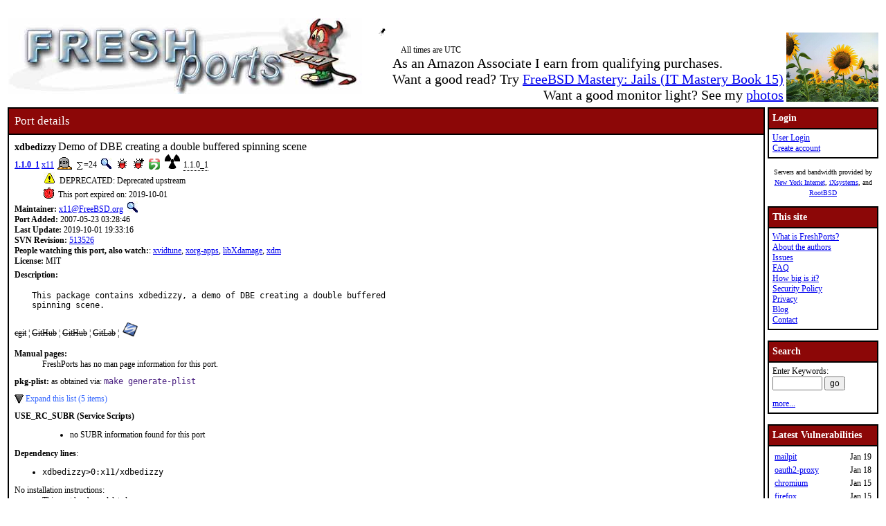

--- FILE ---
content_type: text/html; charset=UTF-8
request_url: https://www.freshports.org/x11/xdbedizzy/
body_size: 9878
content:
<!DOCTYPE html>
<html lang="en">
<head>
<!-- Google tag (gtag.js) -->
<script async src="https://www.googletagmanager.com/gtag/js?id=G-XD83WKV7CC"></script>
<script>
  window.dataLayer = window.dataLayer || [];
  function gtag(){dataLayer.push(arguments);}
  gtag('js', new Date());

  gtag('config', 'G-XD83WKV7CC');
</script>
	<title>FreshPorts -- x11/xdbedizzy: Demo of DBE creating a double buffered spinning scene</title>
	<link rel="stylesheet" href="/css/freshports.css?v=e8de3987" type="text/css">

	<meta http-equiv="Content-Type" content="text/html; charset=UTF-8">

	<meta name="description" content="This package contains xdbedizzy, a demo of DBE creating a double buffered
spinning scene.">
	<meta name="keywords"    content="FreeBSD, index, applications, ports">

	<link rel="SHORTCUT ICON" href="/favicon.ico">

	<link rel="alternate" type="application/rss+xml" title="FreshPorts - The Place For Ports" href="https://www.freshports.org/backend/rss2.0.php">

	<link rel="search" type="application/opensearchdescription+xml" href="https://www.freshports.org/opensearch.php" title="FreshPorts">

	<link rel="apple-touch-icon" sizes="57x57" href="/images/apple-icon-57x57.png">
	<link rel="apple-touch-icon" sizes="60x60" href="/images/apple-icon-60x60.png">
	<link rel="apple-touch-icon" sizes="72x72" href="/images/apple-icon-72x72.png">
	<link rel="apple-touch-icon" sizes="76x76" href="/images/apple-icon-76x76.png">
	<link rel="apple-touch-icon" sizes="114x114" href="/images/apple-icon-114x114.png">
	<link rel="apple-touch-icon" sizes="120x120" href="/images/apple-icon-120x120.png">
	<link rel="apple-touch-icon" sizes="144x144" href="/images/apple-icon-144x144.png">
	<link rel="apple-touch-icon" sizes="152x152" href="/images/apple-icon-152x152.png">
	<link rel="apple-touch-icon" sizes="180x180" href="/images/apple-icon-180x180.png">
	<link rel="icon" type="image/png" sizes="192x192"  href="/images/android-icon-192x192.png">
	<link rel="icon" type="image/png" sizes="32x32" href="/images/favicon-32x32.png">
	<link rel="icon" type="image/png" sizes="96x96" href="/images/favicon-96x96.png">
	<link rel="icon" type="image/png" sizes="16x16" href="/images/favicon-16x16.png">
	<link rel="manifest" href="/manifest.json">
	<meta name="msapplication-TileColor" content="#ffffff">
	<meta name="msapplication-TileImage" content="/images/ms-icon-144x144.png">
	<meta name="theme-color" content="#ffffff">
	<meta name="robots" content="nofollow">
</head>

<BODY>
<script>
var sheet = document.createElement('style')
sheet.innerHTML = ".more {display: none;}";
document.body.appendChild(sheet);
</script>
<br>
<table class="fullwidth borderless">
<tr>
	<td><span class="logo"><a href="/"><img id="fp-logo" src="/images/freshports.jpg" alt="FreshPorts -- The Place For Ports" title="FreshPorts -- The Place For Ports" width="512" height="110"></a></span><img src="/images/notbug.gif" width="56" height="50" alt="notbug" title="notbug"><span class="amazon">As an Amazon Associate I earn from qualifying purchases.<br>Want a good read? Try <a target="_blank" rel="noopener noreferrer" href="https://www.amazon.com/gp/product/B07PVTBWX7/ref=as_li_tl?ie=UTF8&amp;camp=1789&amp;creative=9325&amp;creativeASIN=B07PVTBWX7&amp;linkCode=as2&amp;tag=thfrdi0c-20&amp;linkId=a5cb3ac309f59900d44401e24a169f05">FreeBSD Mastery: Jails (IT Mastery Book 15)</a></span><span class="amazon">Want a good monitor light? See my <a href="https://dan.langille.org/2023/12/30/blatant-self-interest-monitor-light/">photos</a></span><span class="timezone">All times are UTC</span></td>	<td class="sans nowrap vbottom hcentered"><img src="/images/ukraine.png" width="133" height="100" alt="Ukraine" title="Ukraine"></td>
</tr>
</table>


	<table class="fullwidth borderless">

	<tr><td class="content">

			<table class="maincontent fullwidth bordered">
	<tr>
		<td class="accent" colspan="1"><span>Port details</span></td>
	</tr>

	<tr><td class="content">

			<dl class="port-description">
<dt> <span class="element-details">xdbedizzy</span> <span class="fp_description_short">Demo of DBE creating a double buffered spinning scene</span><br>
</dt>
<dt><b> <a href="#history">1.1.0_1</a></b> <a href="/x11/" title="The category for this port">x11</a> <a href="/faq.php#deleted"><img class="icon" src="/images/deleted.gif" alt="Deleted" title="Deleted" width="21" height="18"></a>
 <a href="/faq.php#watchlistcount"><img class="icon" src="/images/sum.gif" alt="on this many watch lists" title="on this many watch lists" width="8" height="11"></a>=24 <a href="/search.php?stype=depends_all&amp;method=match&amp;query=x11/xdbedizzy"><img class="icon" src="/images/search.jpg" alt="search for ports that depend on this port" title="search for ports that depend on this port" width="17" height="17"></a> <a href="https://bugs.freebsd.org/bugzilla/buglist.cgi?component=Individual%20Port%28s%29&amp;list_id=28394&amp;product=Ports%20%26%20Packages&amp;query_format=advanced&amp;resolution=---&amp;short_desc=x11%2Fxdbedizzy&amp;short_desc_type=allwordssubstr"  rel="nofollow noopener noreferrer"><img class="icon" src="/images/bug.gif" alt="Find issues related to this port" title="Find issues related to this port" width="16" height="16"></a> <a href="https://bugs.freebsd.org/bugzilla/enter_bug.cgi?component=Individual%20Port%28s%29&amp;product=Ports%20%26%20Packages&amp;short_desc=x11%2Fxdbedizzy"  rel="noopener noreferrer nofollow"><img class="icon" src="/images/bug_report.gif" alt="Report an issue related to this port" title="Report an issue related to this port" width="16" height="16"></a> <a href="https://repology.org/tools/project-by?repo=freebsd&amp;name_type=srcname&amp;target_page=project_versions&amp;name=x11/xdbedizzy" rel="noopener noreferrer"><img class="icon" src="/images/repology.png" alt="View this port on Repology." title="View this port on Repology." width="16" height="16"></a> <a href="https://portsfallout.com/fallout?port=x11%2Fxdbedizzy%24" rel="noopener noreferrer"><img class="icon fallout" src="/images/fallout.svg" alt="pkg-fallout" title="pkg-fallout" width="16" height="16"></a> <span class="tooltip">1.1.0_1<span class="tooltiptext tooltip-top">Version of this port present on the latest quarterly branch.</span></span></dt><dd><a href="/faq.php#deprecated"><img class="icon" src="/images/deprecated.gif" alt="Deprecated" title="Deprecated: Deprecated upstream" width="18" height="18"></a> DEPRECATED: Deprecated upstream<br><a href="/faq.php#expired"><img class="icon" src="/images/expired.gif" alt="Expired" title="Expired: 2019-10-01" width="16" height="16"></a> This port expired on: 2019-10-01<br></dd><dt><b>Maintainer:</b> <a href="mailto:x11@FreeBSD.org?subject=FreeBSD%20Port:%20x11/xdbedizzy" title="email the maintainer">x11@FreeBSD.org</a> <a href="/search.php?stype=maintainer&amp;method=exact&amp;query=x11%40FreeBSD.org"><img class="icon" src="/images/search.jpg" alt="search for ports maintained by this maintainer" title="search for ports maintained by this maintainer" width="17" height="17"></a></dt><dt><b>Port Added:</b> 2007-05-23 03:28:46</dt>
<dt><b>Last Update:</b> 2019-10-01 19:33:16</dt>
<dt><b>SVN Revision:</b> <a href="https://svnweb.freebsd.org/changeset/ports/513526" rel="noopener noreferrer">513526</a></dt>
<dt><b>People watching this port, also watch:</b>: <a href="/x11/xvidtune/" TITLE="Video mode tuner for X">xvidtune</a>, <a href="/x11/xorg-apps/" TITLE="X.org apps meta-port">xorg-apps</a>, <a href="/x11/libXdamage/" TITLE="X Damage extension library">libXdamage</a>, <a href="/x11/xdm/" TITLE="X.Org X display manager">xdm</a></dt><dt><b>License:</b> MIT</dt>
<dt class="description" id="description">Description:</dt><dd class="port-description">This package contains xdbedizzy, a demo of DBE creating a double buffered
spinning scene.</dd><dt><del>cgit</del> &#166; <del>GitHub</del> &#166; <del>GitHub</del> &#166; <del>GitLab</del> &#166; <a href="https://svnweb.freebsd.org/ports/head/x11/xdbedizzy/?pathrev=513525"><img class="icon" src="/images/subversion.png" alt="SVNWeb" title="SVNWeb" width="32" height="32"></a></dt><br>
<dt id="man" class="man"><b>Manual pages:</b></dt>
<dd>FreshPorts has no man page information for this port.</dd>
<dt id="pkg-plist" class="pkg-plist"><b>pkg-plist:</b> as obtained via: <code class="code">make generate-plist</code></dt><dd class="pkg-plist"><a href="#" id="configureplist-Extra-show" class="showLink" onclick="showHide('configureplist-Extra');return false;">Expand this list (5 items)</a></dd><dd id="configureplist-Extra" class="more pkg-plist"><a href="#" id="configureplist-Extra-hide" class="hideLink" onclick="showHide('configureplist-Extra');return false;">Collapse this list.</a>
<ol class="configure" id="configureplist">
<li>bin/xdbedizzy</li>
<li>man/man1/xdbedizzy.1.gz</li>
<li>/usr/local/share/licenses/xdbedizzy-1.1.0_1/catalog.mk</li>
<li>/usr/local/share/licenses/xdbedizzy-1.1.0_1/LICENSE</li>
<li>/usr/local/share/licenses/xdbedizzy-1.1.0_1/MIT</li>
</ol><a href="#" class="hideLink" onclick="showHide('configureplist-Extra');return false;">Collapse this list.</a></dd><dt><b>USE_RC_SUBR (Service Scripts)</b></dt><dd><ul>
<li class="use_rc_subr">no SUBR information found for this port</li>
</ul>
</dd><dt class="pkg-plist"><b>Dependency lines</b>:</dt><dd class="pkg-plist">
<ul class="pkg-plist"><li class="file">xdbedizzy>0:x11/xdbedizzy</li></ul></dd><dt>No installation instructions:</dt><dd>This port has been deleted.</dd><dt class="pkgname"><b>PKGNAME:</b> <span class="pkgname">xdbedizzy</span></dt><dt class="flavors" id="flavors"><b>Flavors:</b> there is no flavor information for this port.</dt><dt id="distinfo"><b>distinfo:</b></dt><dd class="distinfo">SHA256 (xorg/app/xdbedizzy-1.1.0.tar.bz2) = 66507b359eb87a7649c9f78aadb7b11efc0a5ffacf9b259392ed54be42cc0d09
SIZE (xorg/app/xdbedizzy-1.1.0.tar.bz2) = 110340</dd></dl>
<dl class="port-description">
<dt id="packages"><hr><b>No package information for this port in our database</b></dt><dd>Sometimes this happens. Not all ports have packages. Perhaps there is a build error. Check the fallout link: <a href="https://portsfallout.com/fallout?port=x11%2Fxdbedizzy%24" rel="noopener noreferrer"><img class="icon fallout" src="/images/fallout.svg" alt="pkg-fallout" title="pkg-fallout" width="16" height="16"></a></dd></dl>
<dl class="port-description">
<dt class="h2" id="dependencies">Dependencies</dt><dt class="notice">NOTE: FreshPorts displays only information on required and default dependencies.  Optional dependencies are not covered.</dt><dt class="required" id="requiredbuild">Build dependencies:</dt><dd>
<ol class="required" id="requiredtobuild"><li><span class="port">pkgconf&gt;=1.3.0_1 : </span><a class="port" href="/devel/pkgconf/">devel/pkgconf</a></li><li><span class="port">xorg-macros.pc : </span><a class="port" href="/devel/xorg-macros/">devel/xorg-macros</a></li><li><span class="port">xp.pc : </span><a class="port" href="/x11/libXp/">x11/libXp</a></li><li><span class="port">xext.pc : </span><a class="port" href="/x11/libXext/">x11/libXext</a></li><li><span class="port">xprintutil.pc : </span><a class="port" href="/x11/libXprintUtil/">x11/libXprintUtil</a></li><li><span class="port">xp.pc : </span><a class="port" href="/x11/libXp/">x11/libXp</a></li><li><span class="port">xau.pc : </span><a class="port" href="/x11/libXau/">x11/libXau</a></li><li><span class="port">xext.pc : </span><a class="port" href="/x11/libXext/">x11/libXext</a></li>
</ol></dd>
<dt class="required" id="requiredrun">Runtime dependencies:</dt><dd>
<ol class="required" id="requiredtorun"><li><span class="port">xp.pc : </span><a class="port" href="/x11/libXp/">x11/libXp</a></li><li><span class="port">xext.pc : </span><a class="port" href="/x11/libXext/">x11/libXext</a></li><li><span class="port">xprintutil.pc : </span><a class="port" href="/x11/libXprintUtil/">x11/libXprintUtil</a></li><li><span class="port">xp.pc : </span><a class="port" href="/x11/libXp/">x11/libXp</a></li><li><span class="port">xau.pc : </span><a class="port" href="/x11/libXau/">x11/libXau</a></li><li><span class="port">xext.pc : </span><a class="port" href="/x11/libXext/">x11/libXext</a></li>
</ol></dd>
<dt class="h3" id="requiredby">There are no ports dependent upon this port</dt><dt id="config"><hr>
<b>Configuration Options</b>:</dt>
<dd class="config">     No options to configure</dd><dt id="options"><b>Options name</b>:</dt>
<dd class="options">N/A</dd><dt id="uses"><b>USES:</b></dt>
<dd class="uses">xorg xorg-cat:app</dd>
<dt id="message"><b>FreshPorts was unable to extract/find any pkg message</b><br></dt><dt id="sites"><b>Master Sites:</b></dt>
<dd><a href="#" id="mastersites-Extra-show" class="showLink" onclick="showHide('mastersites-Extra');return false;">Expand this list (12 items)</a><dd id="mastersites-Extra" class="more mastersites"><a href="#" id="mastersites-Extra-hide" class="hideLink" onclick="showHide('mastersites-Extra');return false;">Collapse this list.</a><ol class="mastersites" id="mastersites">
<li><a href="http://ftp.kaist.ac.kr/x.org/individual/app/">http://ftp.kaist.ac.kr/x.org/individual/app/</a></li>
<li><a href="http://piotrkosoft.net/pub/mirrors/ftp.x.org/pub/individual/app/">http://piotrkosoft.net/pub/mirrors/ftp.x.org/pub/individual/app/</a></li>
<li><a href="http://xorg.mirrors.pair.com/individual/app/">http://xorg.mirrors.pair.com/individual/app/</a></li>
<li><a href="https://artfiles.org/x.org/pub/individual/app/">https://artfiles.org/x.org/pub/individual/app/</a></li>
<li><a href="https://ftp.gwdg.de/pub/x11/x.org/pub/individual/app/">https://ftp.gwdg.de/pub/x11/x.org/pub/individual/app/</a></li>
<li><a href="https://ftp.yz.yamagata-u.ac.jp/pub/X11/x.org/individual/app/">https://ftp.yz.yamagata-u.ac.jp/pub/X11/x.org/individual/app/</a></li>
<li><a href="https://mi.mirror.garr.it/mirrors/x.org/individual/app/">https://mi.mirror.garr.it/mirrors/x.org/individual/app/</a></li>
<li><a href="https://mirror.csclub.uwaterloo.ca/x.org/individual/app/">https://mirror.csclub.uwaterloo.ca/x.org/individual/app/</a></li>
<li><a href="https://mirror.nl.leaseweb.net/xorg/individual/app/">https://mirror.nl.leaseweb.net/xorg/individual/app/</a></li>
<li><a href="https://mirrors.ircam.fr/pub/x.org/individual/app/">https://mirrors.ircam.fr/pub/x.org/individual/app/</a></li>
<li><a href="https://www.mirrorservice.org/sites/ftp.x.org/pub/individual/app/">https://www.mirrorservice.org/sites/ftp.x.org/pub/individual/app/</a></li>
<li><a href="https://xorg.freedesktop.org/releases/individual/app/">https://xorg.freedesktop.org/releases/individual/app/</a></li>
</ol><a href="#" class="hideLink" onclick="showHide('mastersites-Extra');return false;">Collapse this list.</a></dd></dl>
</TD></tr>
</table>

<p id="history">Number of commits found: 10</p><table class="commit-list fullwidth bordered">
<tr>
<td class="accent" colspan="3"><span>Commit History - (may be incomplete: for full details, see links to repositories near top of page)</span></td>
<tr><th>Commit</th><th>Credits</th><th>Log message</th></tr>
<tr><td class="commit-details"><span class="element-details">1.1.0_1</span><br>01 Oct 2019 19:33:16<br><a href="https://svnweb.freebsd.org/changeset/ports/513526" rel="noopener noreferrer"><img class="icon" src="/images/subversion.png" alt="Revision:513526" title="Revision:513526" width="32" height="32"></a><a href="https://www.freebsd.org/cgi/mid.cgi?db=mid&amp;id=201910011933.x91JXG88010462@repo.freebsd.org" rel="noopener noreferrer"><img class="icon" src="/images/envelope10.gif" alt="Original commit" title="Original commit message" width="32" height="18"></a>&nbsp;<a href="/commit.php?category=x11&amp;port=xdbedizzy&amp;files=yes&amp;message_id=201910011933.x91JXG88010462@repo.freebsd.org"><img class="icon" src="/images/logs.gif" alt="files touched by this commit" title="files touched by this commit" width="17" height="20"></a></td>
    <td class="commit-details"><a href="mailto:zeising@FreeBSD.org" title="committed by this person">zeising</a>&nbsp;<a href="/search.php?stype=committer&amp;method=exact&amp;query=zeising"><img class="icon" src="/images/search.jpg" alt="search for other commits by this committer" title="search for other commits by this committer" width="17" height="17"></a></td>
    <td class="commit-details"><pre class="description">Remove deprecated x11 ports

Remove deprecated x11 ports:
* x11/libXTrap
* x11/libXprintAppUtil
* x11/libXprintUtil
* x11/rstart
* x11/xdbedizzy
* x11/xplsprinters
* x11/xprehashprinterlist
* x11/xtrap

Remove libraries from Mk/Uses/Xorg and xorg-libraries as needed to adjust
for their removal.

Add entries to MOVED</pre></td>
</tr>
<tr><td class="commit-details"><span class="element-details">1.1.0_1</span><br>30 Aug 2019 09:22:16<br><a href="https://svnweb.freebsd.org/changeset/ports/510258" rel="noopener noreferrer"><img class="icon" src="/images/subversion.png" alt="Revision:510258" title="Revision:510258" width="32" height="32"></a><a href="https://www.freebsd.org/cgi/mid.cgi?db=mid&amp;id=201908300922.x7U9MGPP091383@repo.freebsd.org" rel="noopener noreferrer"><img class="icon" src="/images/envelope10.gif" alt="Original commit" title="Original commit message" width="32" height="18"></a>&nbsp;<a href="/commit.php?category=x11&amp;port=xdbedizzy&amp;files=yes&amp;message_id=201908300922.x7U9MGPP091383@repo.freebsd.org"><img class="icon" src="/images/logs.gif" alt="files touched by this commit" title="files touched by this commit" width="17" height="20"></a></td>
    <td class="commit-details"><a href="mailto:zeising@FreeBSD.org" title="committed by this person">zeising</a>&nbsp;<a href="/search.php?stype=committer&amp;method=exact&amp;query=zeising"><img class="icon" src="/images/search.jpg" alt="search for other commits by this committer" title="search for other commits by this committer" width="17" height="17"></a></td>
    <td class="commit-details"><pre class="description">Deprecate some more x11 ports

These ports have been deprecated upstream, so deprecate them here as well.
According to freshports, there are no other dependencies left hanging after
these are removed.</pre></td>
</tr>
<tr><td class="commit-details"><span class="element-details">1.1.0_1</span><br>16 Apr 2014 18:28:50<br><a href="https://svnweb.freebsd.org/changeset/ports/351411" rel="noopener noreferrer"><img class="icon" src="/images/subversion.png" alt="Revision:351411" title="Revision:351411" width="32" height="32"></a><a href="https://www.freebsd.org/cgi/mid.cgi?db=mid&amp;id=201404161828.s3GISoA3071853@svn.freebsd.org" rel="noopener noreferrer"><img class="icon" src="/images/envelope10.gif" alt="Original commit" title="Original commit message" width="32" height="18"></a>&nbsp;<a href="/commit.php?category=x11&amp;port=xdbedizzy&amp;files=yes&amp;message_id=201404161828.s3GISoA3071853@svn.freebsd.org"><img class="icon" src="/images/logs.gif" alt="files touched by this commit" title="files touched by this commit" width="17" height="20"></a></td>
    <td class="commit-details"><a href="mailto:zeising@FreeBSD.org" title="committed by this person">zeising</a>&nbsp;<a href="/search.php?stype=committer&amp;method=exact&amp;query=zeising"><img class="icon" src="/images/search.jpg" alt="search for other commits by this committer" title="search for other commits by this committer" width="17" height="17"></a></td>
    <td class="commit-details"><pre class="description">The FreeBSD x11@ and graphics team proudly presents
a zeising, kwm production, with help from dumbbell, bdrewery:

NEW XORG ON FREEBSD 9-STABLE AND 10-STABLE

This update switches over to use the new xorg stack by default on FreeBSD 9
and 10 stable, on osversions where vt(9) is available.
It is still possible to use the old stack by specifying WITHOUT_NEW_XORG in
/etc/make.conf .
FreeBSD 8-STABLE and released versions of FreeBSD still use
the old version.
A package repository with binary packages for new xorg will
be available soon.

This patch also contains updates of libxcb and related ports, pixman, as well</pre>(Only the first 15 lines of the commit message are shown above <a href="/commit.php?message_id=201404161828.s3GISoA3071853@svn.freebsd.org"><img class="icon" src="/images/play.gif" alt="View all of this commit message" title="View all of this commit message" width="13" height="13"></a>)</td>
</tr>
<tr><td class="commit-details"><span class="element-details">1.1.0</span><br>16 Dec 2013 11:11:10<br><a href="https://svnweb.freebsd.org/changeset/ports/336621" rel="noopener noreferrer"><img class="icon" src="/images/subversion.png" alt="Revision:336621" title="Revision:336621" width="32" height="32"></a><a href="https://www.freebsd.org/cgi/mid.cgi?db=mid&amp;id=201312161111.rBGBBA7k099723@svn.freebsd.org" rel="noopener noreferrer"><img class="icon" src="/images/envelope10.gif" alt="Original commit" title="Original commit message" width="32" height="18"></a>&nbsp;<a href="/commit.php?category=x11&amp;port=xdbedizzy&amp;files=yes&amp;message_id=201312161111.rBGBBA7k099723@svn.freebsd.org"><img class="icon" src="/images/logs.gif" alt="files touched by this commit" title="files touched by this commit" width="17" height="20"></a></td>
    <td class="commit-details"><a href="mailto:zeising@FreeBSD.org" title="committed by this person">zeising</a>&nbsp;<a href="/search.php?stype=committer&amp;method=exact&amp;query=zeising"><img class="icon" src="/images/search.jpg" alt="search for other commits by this committer" title="search for other commits by this committer" width="17" height="17"></a></td>
    <td class="commit-details"><pre class="description">Switch FreeBSD CURRENT to use the new xorg stack (WITH_NEW_XORG=) [0]
If the old xorg stack is still needed, it is possible to add WITHOUT_NEW_XORG=
to /etc/make.conf to get the old version.

Update several xorg related ports, including:
x11/libxcb 1.9.1 -&gt; 1.9.3
graphics/libdrm 2.4.46 -&gt; 2.4.50
x11/pixman 0.30.2 -&gt; 0.32.4
x11/xkeyboard-config 2.9 -&gt; 2.10.1
x11-drivers/xf86-input-keyboard 1.7.0 -&gt; 1.8.0

Fix dissapearing cursor in xf86-video-vmware [2]

Stagify all x11@-owned ports

Bump portrevisions for xf86-* ports due to xserver version change.

Fix fallout from updates where needed.

Thanks to:	all testersi, bdrewery and the FreeBSD x11@ team
exp-run by:	bdrewery [1]
PR:		<a href="http://bugs.FreeBSD.org/184684">ports/184684</a> [1], <a href="http://bugs.FreeBSD.org/181385">ports/181385</a> [2]
Submitted by:	Douglas Carmichael &lt;dcarmich@dcarmichael.net&gt; [2]
Approved by:	portmgr (bdrewery), core (jhb) [0]</pre></td>
</tr>
<tr><td class="commit-details"><span class="element-details">1.1.0</span><br>20 Sep 2013 23:43:20<br><a href="https://svnweb.freebsd.org/changeset/ports/327777" rel="noopener noreferrer"><img class="icon" src="/images/subversion.png" alt="Revision:327777" title="Revision:327777" width="32" height="32"></a><a href="https://www.freebsd.org/cgi/mid.cgi?db=mid&amp;id=201309202343.r8KNhKQ1073945@svn.freebsd.org" rel="noopener noreferrer"><img class="icon" src="/images/envelope10.gif" alt="Original commit" title="Original commit message" width="32" height="18"></a>&nbsp;<a href="/commit.php?category=x11&amp;port=xdbedizzy&amp;files=yes&amp;message_id=201309202343.r8KNhKQ1073945@svn.freebsd.org"><img class="icon" src="/images/logs.gif" alt="files touched by this commit" title="files touched by this commit" width="17" height="20"></a></td>
    <td class="commit-details"><a href="mailto:bapt@FreeBSD.org" title="committed by this person">bapt</a>&nbsp;<a href="/search.php?stype=committer&amp;method=exact&amp;query=bapt"><img class="icon" src="/images/search.jpg" alt="search for other commits by this committer" title="search for other commits by this committer" width="17" height="17"></a></td>
    <td class="commit-details"><pre class="description">Add NO_STAGE all over the place in preparation for the staging support (cat:
x11)</pre></td>
</tr>
<tr><td class="commit-details"><span class="element-details">1.1.0</span><br>25 May 2013 14:37:03<br><a href="https://svnweb.freebsd.org/changeset/ports/319055" rel="noopener noreferrer"><img class="icon" src="/images/subversion.png" alt="Revision:319055" title="Revision:319055" width="32" height="32"></a><a href="https://www.freebsd.org/cgi/mid.cgi?db=mid&amp;id=201305251437.r4PEb3mF061983@svn.freebsd.org" rel="noopener noreferrer"><img class="icon" src="/images/envelope10.gif" alt="Original commit" title="Original commit message" width="32" height="18"></a>&nbsp;<a href="/commit.php?category=x11&amp;port=xdbedizzy&amp;files=yes&amp;message_id=201305251437.r4PEb3mF061983@svn.freebsd.org"><img class="icon" src="/images/logs.gif" alt="files touched by this commit" title="files touched by this commit" width="17" height="20"></a></td>
    <td class="commit-details"><a href="mailto:zeising@FreeBSD.org" title="committed by this person">zeising</a>&nbsp;<a href="/search.php?stype=committer&amp;method=exact&amp;query=zeising"><img class="icon" src="/images/search.jpg" alt="search for other commits by this committer" title="search for other commits by this committer" width="17" height="17"></a></td>
    <td class="commit-details"><pre class="description">The FreeBSD x11 team proudly presents
an zeising, kwm, miwi, bapt, eadler production:

Xorg 7.7

Starring:
xserver 1.12.4 (new xorg only)
Mesa 8.0.4, including libGL, libGLU and dri (new xorg only)
libX11 1.5.0
libxcb 1.9
libdrm 2.4.42 (new xorg only)
freeglut 2.8.1
Also starring:
Updates to drivers and other libraries and utilities
</pre>(Only the first 15 lines of the commit message are shown above <a href="/commit.php?message_id=201305251437.r4PEb3mF061983@svn.freebsd.org"><img class="icon" src="/images/play.gif" alt="View all of this commit message" title="View all of this commit message" width="13" height="13"></a>)</td>
</tr>
<tr><td class="commit-details"><span class="element-details">1.1.0</span><br>22 Sep 2011 13:51:54<br><a href="https://www.freebsd.org/cgi/mid.cgi?db=mid&amp;id=201109221351.p8MDpseV059056@repoman.freebsd.org" rel="noopener noreferrer"><img class="icon" src="/images/envelope10.gif" alt="Original commit" title="Original commit message" width="32" height="18"></a>&nbsp;<a href="/commit.php?category=x11&amp;port=xdbedizzy&amp;files=yes&amp;message_id=201109221351.p8MDpseV059056@repoman.freebsd.org"><img class="icon" src="/images/logs.gif" alt="files touched by this commit" title="files touched by this commit" width="17" height="20"></a></td>
    <td class="commit-details"><a href="mailto:eadler@FreeBSD.org" title="committed by this person">eadler</a>&nbsp;<a href="/search.php?stype=committer&amp;method=exact&amp;query=eadler"><img class="icon" src="/images/search.jpg" alt="search for other commits by this committer" title="search for other commits by this committer" width="17" height="17"></a></td>
    <td class="commit-details"><pre class="description">- updated evieext to 1.1.1
- updated libSM to 1.2.0,1
- updated libX11 to 1.4.4,1
- updated libXevie to 1.0.3
- updated libXext to 1.3.0_1,1
- updated libXfixes to 4.0.4
- updated libXi to 1.4.3,1
- updated libXinerama to 1.1.1,1
- updated libXp to 1.0.1,1
- updated libXpm to 3.5.9
- updated libXrandr to 1.3.2
- updated libXrender to 0.9.6
- updated libXres to 1.0.5
- updated libXtst to 1.2.0
- updated libXv to 1.0.6,1</pre>(Only the first 15 lines of the commit message are shown above <a href="/commit.php?message_id=201109221351.p8MDpseV059056@repoman.freebsd.org"><img class="icon" src="/images/play.gif" alt="View all of this commit message" title="View all of this commit message" width="13" height="13"></a>)</td>
</tr>
<tr><td class="commit-details"><span class="element-details">1.0.2</span><br>19 Mar 2011 12:38:54<br><a href="https://www.freebsd.org/cgi/mid.cgi?db=mid&amp;id=201103191238.p2JCctvv026253@repoman.freebsd.org" rel="noopener noreferrer"><img class="icon" src="/images/envelope10.gif" alt="Original commit" title="Original commit message" width="32" height="18"></a>&nbsp;<a href="/commit.php?category=x11&amp;port=xdbedizzy&amp;files=yes&amp;message_id=201103191238.p2JCctvv026253@repoman.freebsd.org"><img class="icon" src="/images/logs.gif" alt="files touched by this commit" title="files touched by this commit" width="17" height="20"></a></td>
    <td class="commit-details"><a href="mailto:miwi@FreeBSD.org" title="committed by this person">miwi</a>&nbsp;<a href="/search.php?stype=committer&amp;method=exact&amp;query=miwi"><img class="icon" src="/images/search.jpg" alt="search for other commits by this committer" title="search for other commits by this committer" width="17" height="17"></a></td>
    <td class="commit-details"><pre class="description">- Get Rid MD5 support</pre></td>
</tr>
<tr><td class="commit-details"><span class="element-details">1.0.2</span><br>25 Feb 2011 16:52:50<br><a href="https://www.freebsd.org/cgi/mid.cgi?db=mid&amp;id=201102251652.p1PGqoWd020093@repoman.freebsd.org" rel="noopener noreferrer"><img class="icon" src="/images/envelope10.gif" alt="Original commit" title="Original commit message" width="32" height="18"></a>&nbsp;<a href="/commit.php?category=x11&amp;port=xdbedizzy&amp;files=yes&amp;message_id=201102251652.p1PGqoWd020093@repoman.freebsd.org"><img class="icon" src="/images/logs.gif" alt="files touched by this commit" title="files touched by this commit" width="17" height="20"></a></td>
    <td class="commit-details"><a href="mailto:miwi@FreeBSD.org" title="committed by this person">miwi</a>&nbsp;<a href="/search.php?stype=committer&amp;method=exact&amp;query=miwi"><img class="icon" src="/images/search.jpg" alt="search for other commits by this committer" title="search for other commits by this committer" width="17" height="17"></a></td>
    <td class="commit-details"><pre class="description">- Please welcome Xorg 7.5.1

The X-Server has been patched to the latest 1.7.X series, drivers
and fonts have been updated to the latest versions. This update includes
some components from Xorg 7.6 with a lot of improvements, and it seems
that the performance is much better than the old version. Also this
Update fix build issues with clang and binutils 2.17.50 in current,
remove 6.X gruft and de-author pkg-descr.

I would like to thank:

        Beat Gaetzi
        Dima Panov
        Koop Mast
        Eitan Adler
        and all Testers.

PR:             <a href="http://bugs.FreeBSD.org/147646">ports/147646</a>
                <a href="http://bugs.FreeBSD.org/148035">ports/148035</a>
                <a href="http://bugs.FreeBSD.org/148744">ports/148744</a>
                <a href="http://bugs.FreeBSD.org/150223">ports/150223</a>
                <a href="http://bugs.FreeBSD.org/152889">ports/152889</a>
                <a href="http://bugs.FreeBSD.org/154457">ports/154457</a></pre></td>
</tr>
<tr><td class="commit-details"><span class="element-details">1.0.2</span><br>19 May 2007 20:32:57<br><a href="https://www.freebsd.org/cgi/mid.cgi?db=mid&amp;id=200705192032.l4JKWwtC047435@repoman.freebsd.org" rel="noopener noreferrer"><img class="icon" src="/images/envelope10.gif" alt="Original commit" title="Original commit message" width="32" height="18"></a>&nbsp;<a href="/commit.php?category=x11&amp;port=xdbedizzy&amp;files=yes&amp;message_id=200705192032.l4JKWwtC047435@repoman.freebsd.org"><img class="icon" src="/images/logs.gif" alt="files touched by this commit" title="files touched by this commit" width="17" height="20"></a></td>
    <td class="commit-details"><a href="mailto:flz@FreeBSD.org" title="committed by this person">flz</a>&nbsp;<a href="/search.php?stype=committer&amp;method=exact&amp;query=flz"><img class="icon" src="/images/search.jpg" alt="search for other commits by this committer" title="search for other commits by this committer" width="17" height="17"></a></td>
    <td class="commit-details"><pre class="description">- Welcome X.org 7.2 \o/.
- Set X11BASE to ${LOCALBASE} for recent ${OSVERSION}.
- Bump PORTREVISION for ports intalling files in ${X11BASE}.</pre></td>
</tr>
</table>
<p>Number of commits found: 10</p>
		</TD>
		<td class="sidebar">
			
  <table class="bordered">
        <tr>
         <th class="accent">Login</th>
        </tr>
        <tr>

         <td><a href="/login.php" title="Login to the website">User Login</a><br><a href="/new-user.php" title="Create an account">Create account</a><br>
   </td>
   </tr>
   </table>

<div>

<p><small>Servers and bandwidth provided by <br><a href="https://www.nyi.net/" rel="noopener noreferrer" TARGET="_blank">New York Internet</a>, <a href="https://www.ixsystems.com/"  rel="noopener noreferrer" TARGET="_blank">iXsystems</a>, and <a href="https://www.rootbsd.net/" rel="noopener noreferrer" TARGET="_blank">RootBSD</a></small></p>
</div>	
<table class="bordered">
	<tr>
		<th class="accent">This site</th>
	</tr>
	<tr>
	<td>
	<a href="/about.php" title="A bit of background on FreshPorts">What is FreshPorts?</a><br>
	<a href="/authors.php" title="Who wrote this stuff?">About the authors</a><br>
	<a href="https://github.com/FreshPorts/freshports/issues" title="Report a website problem">Issues</a><br>
	<a href="/faq.php" title="Frequently Asked Questions">FAQ</a><br>
	<a href="/how-big-is-it.php" title="How many pages are in this website?">How big is it?</a><br>
	<a href="/security-policy.php" title="Are you a security researcher? Please read this.">Security Policy</a><br>
	<a href="/privacy.php" title="Our privacy statement">Privacy</a><br>
	<a href="https://news.freshports.org/" title="All the latest FreshPorts news" rel="noopener noreferrer">Blog</a><br>
	<a href="/contact.php" title="Contact details">Contact</a><br>
	</td>
	</tr>
</table>
<br>
<table class="bordered">
	<tr>
		<th class="accent">Search</th>
	</tr>
	<tr>

	<td>
	<FORM ACTION="/search.php" NAME="f">
	Enter Keywords:<br>
	<INPUT NAME="query"  TYPE="text" SIZE="8" TABINDEX=1 AUTOCORRECT="off" AUTOCAPITALIZE="none" SPELLCHECK="false">&nbsp;<INPUT TYPE="submit" VALUE="go" NAME="search" TABINDEX=2>
	<INPUT NAME="num"             TYPE="hidden" value="10">
	<INPUT NAME="stype"           TYPE="hidden" value="name">
	<INPUT NAME="method"          TYPE="hidden" value="match">
	<INPUT NAME="deleted"         TYPE="hidden" value="excludedeleted">
	<INPUT NAME="start"           TYPE="hidden" value="1">
  	<INPUT NAME="casesensitivity" TYPE="hidden" value="caseinsensitive" >
	</FORM>
<a href="/search.php" title="Advanced Searching options">more...</a><br>
	</td>
</tr>
</table>

<br>
<table class="bordered">
	<tr>
		<th class="accent">Latest Vulnerabilities</th>
	</tr>
	<tr><td>
	<table class="fullwidth">
<tr><td><a href="https://www.vuxml.org/freebsd/01f34a27-f560-11f0-bbdc-10ffe07f9334.html">mailpit</a></td><td>Jan 19</td></tr>
<tr><td><a href="https://www.vuxml.org/freebsd/fb561db9-0fc1-4d92-81a2-ee01839c9119.html">oauth2-proxy</a></td><td>Jan 18</td></tr>
<tr><td><a href="https://www.vuxml.org/freebsd/6f76a1db-f124-11f0-85c5-a8a1599412c6.html">chromium</a></td><td>Jan 15</td></tr>
<tr><td><a href="https://www.vuxml.org/freebsd/06061c59-f212-11f0-9ca3-b42e991fc52e.html">firefox</a></td><td>Jan 15</td></tr>
<tr><td><a href="https://www.vuxml.org/freebsd/085101eb-f212-11f0-9ca3-b42e991fc52e.html">firefox</a></td><td>Jan 15</td></tr>
<tr><td><a href="https://www.vuxml.org/freebsd/ff20d3a3-f211-11f0-9ca3-b42e991fc52e.html">firefox</a></td><td>Jan 15</td></tr>
<tr><td><a href="https://www.vuxml.org/freebsd/06061c59-f212-11f0-9ca3-b42e991fc52e.html">firefox-esr</a></td><td>Jan 15</td></tr>
<tr><td><a href="https://www.vuxml.org/freebsd/085101eb-f212-11f0-9ca3-b42e991fc52e.html">firefox-esr</a></td><td>Jan 15</td></tr>
<tr><td><a href="https://www.vuxml.org/freebsd/06061c59-f212-11f0-9ca3-b42e991fc52e.html">thunderbird</a></td><td>Jan 15</td></tr>
<tr><td><a href="https://www.vuxml.org/freebsd/085101eb-f212-11f0-9ca3-b42e991fc52e.html">thunderbird</a></td><td>Jan 15</td></tr>
<tr><td><a href="https://www.vuxml.org/freebsd/ff20d3a3-f211-11f0-9ca3-b42e991fc52e.html">thunderbird</a></td><td>Jan 15</td></tr>
<tr><td><a href="https://www.vuxml.org/freebsd/6f76a1db-f124-11f0-85c5-a8a1599412c6.html">ungoogled-chromium</a></td><td>Jan 15</td></tr>
<tr><td><a href="https://www.vuxml.org/freebsd/fd3855b8-efbc-11f0-9e3f-b0416f0c4c67.html">py-virtualenv</a></td><td>Jan 12</td></tr>
<tr><td><a href="https://www.vuxml.org/freebsd/c9b610e9-eebc-11f0-b051-2cf05da270f3.html">gitlab</a></td><td>Jan 11</td></tr>
<tr><td><a href="https://www.vuxml.org/freebsd/7e63d0dd-eeff-11f0-b135-c01803b56cc4.html">libtasn1</a></td><td>Jan 11</td></tr>
</table>
<p>15 vulnerabilities affecting 225 ports have been reported in the past 14 days</p>

	</td></tr>
	<tr><td>
		<p><sup>*</sup> - modified, not new</p><p><a href="/vuxml.php?all">All vulnerabilities</a></p>
		<p>Last processed:<br>2026-01-19 18:05:09 UTC</p>
	</td></tr>
</table>
<br>

<table class="bordered">
	<tr>
		<th class="accent">Ports</th>
	</tr>
	<tr>
	<td>

	<a href="/" title="FreshPorts Home page">Home</a><br>
	<a href="/categories.php" title="List of all Port categories">Categories</a><br>
	<a href="/ports-deleted.php" title="All deleted ports">Deleted ports</a><br>
	<a href="/sanity_test_failures.php" title="Things that didn't go quite right...">Sanity Test Failures</a><br>
	<a href="/backend/newsfeeds.php" title="Newsfeeds for just about everything">Newsfeeds</a><br>
	
	</td>
	</tr>
</table><br>

<table class="bordered">
	<tr>
		<th class="accent">Statistics</th>
	</tr>
	<tr>
	<td>

<a href="/graphs.php" title="Everyone loves statistics!">Graphs</a><br>
<a href="/graphs2.php" title="Everyone loves statistics!">NEW Graphs (Javascript)</a><br><BR>Calculated hourly:<BR><TABLE>
<TR><TD><A HREF="/categories.php" TITLE="Number of ports in the database">Port count</A></TD> <TD>33975</TD></TR>
<TR><TD><A HREF="/ports-broken.php" TITLE="Broken ports">Broken</A></TD>     <TD>122</TD></TR>
<TR><TD><A HREF="/ports-deprecated.php" TITLE="Ports that have been deprecated">Deprecated</A></TD>     <TD>155</TD></TR>
<TR><TD><A HREF="/ports-ignore.php" TITLE="Ports that you should ignore">Ignore</A></TD>     <TD>237</TD></TR>
<TR><TD><A HREF="/ports-forbidden.php" TITLE="Ports that are forbidden">Forbidden</A></TD>  <TD>0</TD></TR>
<TR><TD><A HREF="/ports-restricted.php" TITLE="Ports that are restricted">Restricted</A></TD>  <TD>2</TD></TR>
<TR><TD><A HREF="/ports-no-cdrom.php" TITLE="Ports that are marked as NO CDROM">No CDROM</A></TD>  <TD>1</TD></TR>
<TR><TD><A HREF="/ports-vulnerable.php" TITLE="Ports that vulnerable to exploitation">Vulnerable</A></TD>  <TD>36</TD></TR>
<TR><TD><A HREF="/ports-expired.php" TITLE="Ports that have expired">Expired</A></TD>  <TD>7</TD></TR>
<TR><TD><A HREF="/ports-expiration-date.php" TITLE="Ports that have an expiration date set">Set to expire</A></TD>  <TD>94</TD></TR>
<TR><TD><A HREF="/ports-interactive.php" TITLE="Ports that require interaction during installation">Interactive</A></TD>  <TD>0</TD></TR>
<TR><TD><A HREF="/ports-new.php?interval=today" TITLE="Ports added in the last 24 hours">new 24 hours</A></TD>    <TD>2</TD></TR>
<TR><TD><A HREF="/ports-new.php?interval=yesterday" TITLE="Ports added in the last 48 hours">new 48 hours</A></TD><TD>7</TD></TR>
<TR><TD><A HREF="/ports-new.php?interval=week" TITLE="Ports added in the last 7 days">new 7 days</A></TD><TD>45</TD></TR>
<TR><TD><A HREF="/ports-new.php?interval=fortnight" TITLE="Ports added in the last 14 days">new fortnight</A></TD><TD>58</TD></TR>
<TR><TD><A HREF="/ports-new.php?interval=month" TITLE="Ports added in the last month">new month</A></TD><TD>109</TD></TR>
</TABLE>


	</td>
	</tr>
</table>


		</td>
	</tr>

	</table>

	<table class="footer fullwidth borderless">
<tr><td>
<HR>
<table class="borderless">

<tr><td>
<table class="fullwidth">
<tr>
<td class="sponsors">
<small>Servers and bandwidth provided by <br><a href="https://www.nyi.net/" rel="noopener noreferrer" TARGET="_blank">New York Internet</a>, <a href="https://www.ixsystems.com/"  rel="noopener noreferrer" TARGET="_blank">iXsystems</a>, and <a href="https://www.rootbsd.net/" rel="noopener noreferrer" TARGET="_blank">RootBSD</a></small>
</td>
<td class="copyright">
<small>
Valid 
<a href="https://validator.w3.org/check?uri=https%3A%2F%2Fwww.freshports.org%2Fx11%2Fxdbedizzy%2F" title="We like to keep our HTML valid" target="_blank" rel="nofollow noopener noreferrer">HTML</a>,
<a href="https://jigsaw.w3.org/css-validator/validator?uri=https%3A%2F%2Fwww.freshports.org%2Fx11%2Fxdbedizzy%2F" title="We like to have valid CSS" rel="nofollow noopener noreferrer">CSS</a>, and
<a href="https://validator.w3.org/feed/check.cgi?url=https%3A%2F%2Fwww.freshports.org%2Fbackend%2Frss2.0.php" title="Valid RSS is good too" rel="noopener noreferrer">RSS</a>.
</small>
<small><a href="/legal.php" target="_top" title="This material is copyrighted">Copyright</a> &copy; 2000-2026 <a href="https://www.langille.org/" rel="noopener noreferrer">Dan Langille</a>. All rights reserved.</small>
</td></tr>
</table>
</td></tr>
</table>
</td></tr>
</table>
<script src="/javascript/freshports.js" defer></script>
	</body>
	</html>

	